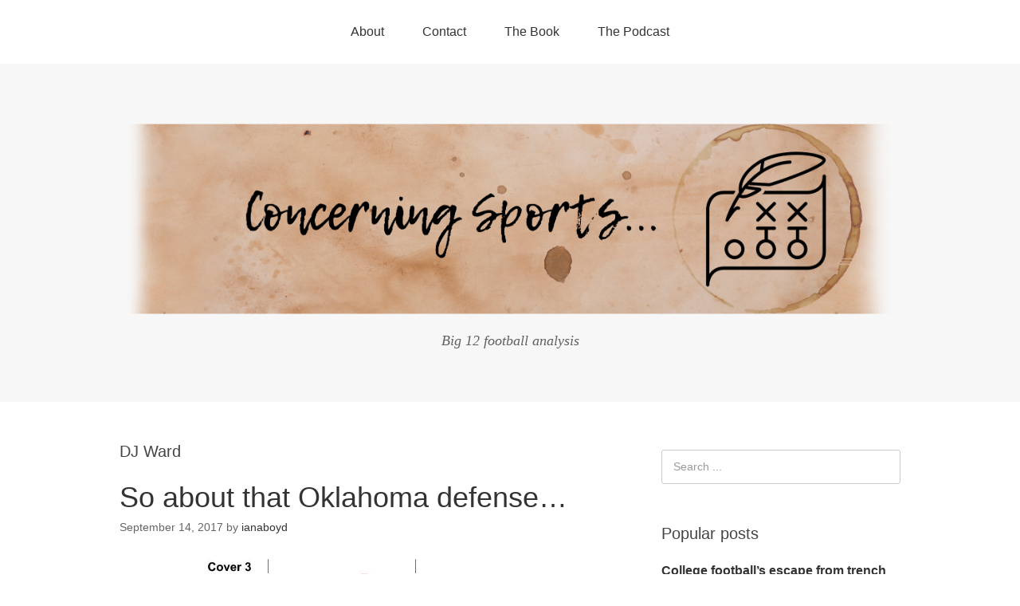

--- FILE ---
content_type: text/html; charset=UTF-8
request_url: https://sportstreatise.com/tag/dj-ward/
body_size: 8153
content:
<!DOCTYPE html>
<html lang="en-US">
<head>
<meta charset="UTF-8">
<link rel="profile" href="http://gmpg.org/xfn/11">
<title>DJ Ward &#8211; Concerning Sports</title>
<meta name='robots' content='max-image-preview:large' />
	<style>img:is([sizes="auto" i], [sizes^="auto," i]) { contain-intrinsic-size: 3000px 1500px }</style>
	<meta name="viewport" content="width=device-width" />
<meta name="generator" content="WordPress 6.8.3" />
<link rel="alternate" type="application/rss+xml" title="Concerning Sports &raquo; Feed" href="https://sportstreatise.com/feed/" />
<link rel="alternate" type="application/rss+xml" title="Concerning Sports &raquo; Comments Feed" href="https://sportstreatise.com/comments/feed/" />
<link rel="alternate" type="application/rss+xml" title="Concerning Sports &raquo; DJ Ward Tag Feed" href="https://sportstreatise.com/tag/dj-ward/feed/" />
<link rel="pingback" href="https://sportstreatise.com/xmlrpc.php" />
<script type="text/javascript">
/* <![CDATA[ */
window._wpemojiSettings = {"baseUrl":"https:\/\/s.w.org\/images\/core\/emoji\/16.0.1\/72x72\/","ext":".png","svgUrl":"https:\/\/s.w.org\/images\/core\/emoji\/16.0.1\/svg\/","svgExt":".svg","source":{"concatemoji":"https:\/\/sportstreatise.com\/wp-includes\/js\/wp-emoji-release.min.js?ver=6.8.3"}};
/*! This file is auto-generated */
!function(s,n){var o,i,e;function c(e){try{var t={supportTests:e,timestamp:(new Date).valueOf()};sessionStorage.setItem(o,JSON.stringify(t))}catch(e){}}function p(e,t,n){e.clearRect(0,0,e.canvas.width,e.canvas.height),e.fillText(t,0,0);var t=new Uint32Array(e.getImageData(0,0,e.canvas.width,e.canvas.height).data),a=(e.clearRect(0,0,e.canvas.width,e.canvas.height),e.fillText(n,0,0),new Uint32Array(e.getImageData(0,0,e.canvas.width,e.canvas.height).data));return t.every(function(e,t){return e===a[t]})}function u(e,t){e.clearRect(0,0,e.canvas.width,e.canvas.height),e.fillText(t,0,0);for(var n=e.getImageData(16,16,1,1),a=0;a<n.data.length;a++)if(0!==n.data[a])return!1;return!0}function f(e,t,n,a){switch(t){case"flag":return n(e,"\ud83c\udff3\ufe0f\u200d\u26a7\ufe0f","\ud83c\udff3\ufe0f\u200b\u26a7\ufe0f")?!1:!n(e,"\ud83c\udde8\ud83c\uddf6","\ud83c\udde8\u200b\ud83c\uddf6")&&!n(e,"\ud83c\udff4\udb40\udc67\udb40\udc62\udb40\udc65\udb40\udc6e\udb40\udc67\udb40\udc7f","\ud83c\udff4\u200b\udb40\udc67\u200b\udb40\udc62\u200b\udb40\udc65\u200b\udb40\udc6e\u200b\udb40\udc67\u200b\udb40\udc7f");case"emoji":return!a(e,"\ud83e\udedf")}return!1}function g(e,t,n,a){var r="undefined"!=typeof WorkerGlobalScope&&self instanceof WorkerGlobalScope?new OffscreenCanvas(300,150):s.createElement("canvas"),o=r.getContext("2d",{willReadFrequently:!0}),i=(o.textBaseline="top",o.font="600 32px Arial",{});return e.forEach(function(e){i[e]=t(o,e,n,a)}),i}function t(e){var t=s.createElement("script");t.src=e,t.defer=!0,s.head.appendChild(t)}"undefined"!=typeof Promise&&(o="wpEmojiSettingsSupports",i=["flag","emoji"],n.supports={everything:!0,everythingExceptFlag:!0},e=new Promise(function(e){s.addEventListener("DOMContentLoaded",e,{once:!0})}),new Promise(function(t){var n=function(){try{var e=JSON.parse(sessionStorage.getItem(o));if("object"==typeof e&&"number"==typeof e.timestamp&&(new Date).valueOf()<e.timestamp+604800&&"object"==typeof e.supportTests)return e.supportTests}catch(e){}return null}();if(!n){if("undefined"!=typeof Worker&&"undefined"!=typeof OffscreenCanvas&&"undefined"!=typeof URL&&URL.createObjectURL&&"undefined"!=typeof Blob)try{var e="postMessage("+g.toString()+"("+[JSON.stringify(i),f.toString(),p.toString(),u.toString()].join(",")+"));",a=new Blob([e],{type:"text/javascript"}),r=new Worker(URL.createObjectURL(a),{name:"wpTestEmojiSupports"});return void(r.onmessage=function(e){c(n=e.data),r.terminate(),t(n)})}catch(e){}c(n=g(i,f,p,u))}t(n)}).then(function(e){for(var t in e)n.supports[t]=e[t],n.supports.everything=n.supports.everything&&n.supports[t],"flag"!==t&&(n.supports.everythingExceptFlag=n.supports.everythingExceptFlag&&n.supports[t]);n.supports.everythingExceptFlag=n.supports.everythingExceptFlag&&!n.supports.flag,n.DOMReady=!1,n.readyCallback=function(){n.DOMReady=!0}}).then(function(){return e}).then(function(){var e;n.supports.everything||(n.readyCallback(),(e=n.source||{}).concatemoji?t(e.concatemoji):e.wpemoji&&e.twemoji&&(t(e.twemoji),t(e.wpemoji)))}))}((window,document),window._wpemojiSettings);
/* ]]> */
</script>
<style id='wp-emoji-styles-inline-css' type='text/css'>

	img.wp-smiley, img.emoji {
		display: inline !important;
		border: none !important;
		box-shadow: none !important;
		height: 1em !important;
		width: 1em !important;
		margin: 0 0.07em !important;
		vertical-align: -0.1em !important;
		background: none !important;
		padding: 0 !important;
	}
</style>
<link rel='stylesheet' id='wp-block-library-css' href='https://sportstreatise.com/wp-includes/css/dist/block-library/style.min.css?ver=6.8.3' type='text/css' media='all' />
<style id='classic-theme-styles-inline-css' type='text/css'>
/*! This file is auto-generated */
.wp-block-button__link{color:#fff;background-color:#32373c;border-radius:9999px;box-shadow:none;text-decoration:none;padding:calc(.667em + 2px) calc(1.333em + 2px);font-size:1.125em}.wp-block-file__button{background:#32373c;color:#fff;text-decoration:none}
</style>
<style id='global-styles-inline-css' type='text/css'>
:root{--wp--preset--aspect-ratio--square: 1;--wp--preset--aspect-ratio--4-3: 4/3;--wp--preset--aspect-ratio--3-4: 3/4;--wp--preset--aspect-ratio--3-2: 3/2;--wp--preset--aspect-ratio--2-3: 2/3;--wp--preset--aspect-ratio--16-9: 16/9;--wp--preset--aspect-ratio--9-16: 9/16;--wp--preset--color--black: #000000;--wp--preset--color--cyan-bluish-gray: #abb8c3;--wp--preset--color--white: #ffffff;--wp--preset--color--pale-pink: #f78da7;--wp--preset--color--vivid-red: #cf2e2e;--wp--preset--color--luminous-vivid-orange: #ff6900;--wp--preset--color--luminous-vivid-amber: #fcb900;--wp--preset--color--light-green-cyan: #7bdcb5;--wp--preset--color--vivid-green-cyan: #00d084;--wp--preset--color--pale-cyan-blue: #8ed1fc;--wp--preset--color--vivid-cyan-blue: #0693e3;--wp--preset--color--vivid-purple: #9b51e0;--wp--preset--gradient--vivid-cyan-blue-to-vivid-purple: linear-gradient(135deg,rgba(6,147,227,1) 0%,rgb(155,81,224) 100%);--wp--preset--gradient--light-green-cyan-to-vivid-green-cyan: linear-gradient(135deg,rgb(122,220,180) 0%,rgb(0,208,130) 100%);--wp--preset--gradient--luminous-vivid-amber-to-luminous-vivid-orange: linear-gradient(135deg,rgba(252,185,0,1) 0%,rgba(255,105,0,1) 100%);--wp--preset--gradient--luminous-vivid-orange-to-vivid-red: linear-gradient(135deg,rgba(255,105,0,1) 0%,rgb(207,46,46) 100%);--wp--preset--gradient--very-light-gray-to-cyan-bluish-gray: linear-gradient(135deg,rgb(238,238,238) 0%,rgb(169,184,195) 100%);--wp--preset--gradient--cool-to-warm-spectrum: linear-gradient(135deg,rgb(74,234,220) 0%,rgb(151,120,209) 20%,rgb(207,42,186) 40%,rgb(238,44,130) 60%,rgb(251,105,98) 80%,rgb(254,248,76) 100%);--wp--preset--gradient--blush-light-purple: linear-gradient(135deg,rgb(255,206,236) 0%,rgb(152,150,240) 100%);--wp--preset--gradient--blush-bordeaux: linear-gradient(135deg,rgb(254,205,165) 0%,rgb(254,45,45) 50%,rgb(107,0,62) 100%);--wp--preset--gradient--luminous-dusk: linear-gradient(135deg,rgb(255,203,112) 0%,rgb(199,81,192) 50%,rgb(65,88,208) 100%);--wp--preset--gradient--pale-ocean: linear-gradient(135deg,rgb(255,245,203) 0%,rgb(182,227,212) 50%,rgb(51,167,181) 100%);--wp--preset--gradient--electric-grass: linear-gradient(135deg,rgb(202,248,128) 0%,rgb(113,206,126) 100%);--wp--preset--gradient--midnight: linear-gradient(135deg,rgb(2,3,129) 0%,rgb(40,116,252) 100%);--wp--preset--font-size--small: 13px;--wp--preset--font-size--medium: 20px;--wp--preset--font-size--large: 36px;--wp--preset--font-size--x-large: 42px;--wp--preset--spacing--20: 0.44rem;--wp--preset--spacing--30: 0.67rem;--wp--preset--spacing--40: 1rem;--wp--preset--spacing--50: 1.5rem;--wp--preset--spacing--60: 2.25rem;--wp--preset--spacing--70: 3.38rem;--wp--preset--spacing--80: 5.06rem;--wp--preset--shadow--natural: 6px 6px 9px rgba(0, 0, 0, 0.2);--wp--preset--shadow--deep: 12px 12px 50px rgba(0, 0, 0, 0.4);--wp--preset--shadow--sharp: 6px 6px 0px rgba(0, 0, 0, 0.2);--wp--preset--shadow--outlined: 6px 6px 0px -3px rgba(255, 255, 255, 1), 6px 6px rgba(0, 0, 0, 1);--wp--preset--shadow--crisp: 6px 6px 0px rgba(0, 0, 0, 1);}:where(.is-layout-flex){gap: 0.5em;}:where(.is-layout-grid){gap: 0.5em;}body .is-layout-flex{display: flex;}.is-layout-flex{flex-wrap: wrap;align-items: center;}.is-layout-flex > :is(*, div){margin: 0;}body .is-layout-grid{display: grid;}.is-layout-grid > :is(*, div){margin: 0;}:where(.wp-block-columns.is-layout-flex){gap: 2em;}:where(.wp-block-columns.is-layout-grid){gap: 2em;}:where(.wp-block-post-template.is-layout-flex){gap: 1.25em;}:where(.wp-block-post-template.is-layout-grid){gap: 1.25em;}.has-black-color{color: var(--wp--preset--color--black) !important;}.has-cyan-bluish-gray-color{color: var(--wp--preset--color--cyan-bluish-gray) !important;}.has-white-color{color: var(--wp--preset--color--white) !important;}.has-pale-pink-color{color: var(--wp--preset--color--pale-pink) !important;}.has-vivid-red-color{color: var(--wp--preset--color--vivid-red) !important;}.has-luminous-vivid-orange-color{color: var(--wp--preset--color--luminous-vivid-orange) !important;}.has-luminous-vivid-amber-color{color: var(--wp--preset--color--luminous-vivid-amber) !important;}.has-light-green-cyan-color{color: var(--wp--preset--color--light-green-cyan) !important;}.has-vivid-green-cyan-color{color: var(--wp--preset--color--vivid-green-cyan) !important;}.has-pale-cyan-blue-color{color: var(--wp--preset--color--pale-cyan-blue) !important;}.has-vivid-cyan-blue-color{color: var(--wp--preset--color--vivid-cyan-blue) !important;}.has-vivid-purple-color{color: var(--wp--preset--color--vivid-purple) !important;}.has-black-background-color{background-color: var(--wp--preset--color--black) !important;}.has-cyan-bluish-gray-background-color{background-color: var(--wp--preset--color--cyan-bluish-gray) !important;}.has-white-background-color{background-color: var(--wp--preset--color--white) !important;}.has-pale-pink-background-color{background-color: var(--wp--preset--color--pale-pink) !important;}.has-vivid-red-background-color{background-color: var(--wp--preset--color--vivid-red) !important;}.has-luminous-vivid-orange-background-color{background-color: var(--wp--preset--color--luminous-vivid-orange) !important;}.has-luminous-vivid-amber-background-color{background-color: var(--wp--preset--color--luminous-vivid-amber) !important;}.has-light-green-cyan-background-color{background-color: var(--wp--preset--color--light-green-cyan) !important;}.has-vivid-green-cyan-background-color{background-color: var(--wp--preset--color--vivid-green-cyan) !important;}.has-pale-cyan-blue-background-color{background-color: var(--wp--preset--color--pale-cyan-blue) !important;}.has-vivid-cyan-blue-background-color{background-color: var(--wp--preset--color--vivid-cyan-blue) !important;}.has-vivid-purple-background-color{background-color: var(--wp--preset--color--vivid-purple) !important;}.has-black-border-color{border-color: var(--wp--preset--color--black) !important;}.has-cyan-bluish-gray-border-color{border-color: var(--wp--preset--color--cyan-bluish-gray) !important;}.has-white-border-color{border-color: var(--wp--preset--color--white) !important;}.has-pale-pink-border-color{border-color: var(--wp--preset--color--pale-pink) !important;}.has-vivid-red-border-color{border-color: var(--wp--preset--color--vivid-red) !important;}.has-luminous-vivid-orange-border-color{border-color: var(--wp--preset--color--luminous-vivid-orange) !important;}.has-luminous-vivid-amber-border-color{border-color: var(--wp--preset--color--luminous-vivid-amber) !important;}.has-light-green-cyan-border-color{border-color: var(--wp--preset--color--light-green-cyan) !important;}.has-vivid-green-cyan-border-color{border-color: var(--wp--preset--color--vivid-green-cyan) !important;}.has-pale-cyan-blue-border-color{border-color: var(--wp--preset--color--pale-cyan-blue) !important;}.has-vivid-cyan-blue-border-color{border-color: var(--wp--preset--color--vivid-cyan-blue) !important;}.has-vivid-purple-border-color{border-color: var(--wp--preset--color--vivid-purple) !important;}.has-vivid-cyan-blue-to-vivid-purple-gradient-background{background: var(--wp--preset--gradient--vivid-cyan-blue-to-vivid-purple) !important;}.has-light-green-cyan-to-vivid-green-cyan-gradient-background{background: var(--wp--preset--gradient--light-green-cyan-to-vivid-green-cyan) !important;}.has-luminous-vivid-amber-to-luminous-vivid-orange-gradient-background{background: var(--wp--preset--gradient--luminous-vivid-amber-to-luminous-vivid-orange) !important;}.has-luminous-vivid-orange-to-vivid-red-gradient-background{background: var(--wp--preset--gradient--luminous-vivid-orange-to-vivid-red) !important;}.has-very-light-gray-to-cyan-bluish-gray-gradient-background{background: var(--wp--preset--gradient--very-light-gray-to-cyan-bluish-gray) !important;}.has-cool-to-warm-spectrum-gradient-background{background: var(--wp--preset--gradient--cool-to-warm-spectrum) !important;}.has-blush-light-purple-gradient-background{background: var(--wp--preset--gradient--blush-light-purple) !important;}.has-blush-bordeaux-gradient-background{background: var(--wp--preset--gradient--blush-bordeaux) !important;}.has-luminous-dusk-gradient-background{background: var(--wp--preset--gradient--luminous-dusk) !important;}.has-pale-ocean-gradient-background{background: var(--wp--preset--gradient--pale-ocean) !important;}.has-electric-grass-gradient-background{background: var(--wp--preset--gradient--electric-grass) !important;}.has-midnight-gradient-background{background: var(--wp--preset--gradient--midnight) !important;}.has-small-font-size{font-size: var(--wp--preset--font-size--small) !important;}.has-medium-font-size{font-size: var(--wp--preset--font-size--medium) !important;}.has-large-font-size{font-size: var(--wp--preset--font-size--large) !important;}.has-x-large-font-size{font-size: var(--wp--preset--font-size--x-large) !important;}
:where(.wp-block-post-template.is-layout-flex){gap: 1.25em;}:where(.wp-block-post-template.is-layout-grid){gap: 1.25em;}
:where(.wp-block-columns.is-layout-flex){gap: 2em;}:where(.wp-block-columns.is-layout-grid){gap: 2em;}
:root :where(.wp-block-pullquote){font-size: 1.5em;line-height: 1.6;}
</style>
<link rel='stylesheet' id='aalb_basics_css-css' href='https://sportstreatise.com/wp-content/plugins/amazon-associates-link-builder/css/aalb_basics.css?ver=6.8.3' type='text/css' media='all' />
<link rel='stylesheet' id='wp-components-css' href='https://sportstreatise.com/wp-includes/css/dist/components/style.min.css?ver=6.8.3' type='text/css' media='all' />
<link rel='stylesheet' id='godaddy-styles-css' href='https://sportstreatise.com/wp-content/mu-plugins/vendor/wpex/godaddy-launch/includes/Dependencies/GoDaddy/Styles/build/latest.css?ver=2.0.2' type='text/css' media='all' />
<link rel='stylesheet' id='omega-style-css' href='https://sportstreatise.com/wp-content/themes/omega/style.css?ver=6.8.3' type='text/css' media='all' />
<link rel="https://api.w.org/" href="https://sportstreatise.com/wp-json/" /><link rel="alternate" title="JSON" type="application/json" href="https://sportstreatise.com/wp-json/wp/v2/tags/500" /><link rel="EditURI" type="application/rsd+xml" title="RSD" href="https://sportstreatise.com/xmlrpc.php?rsd" />
<!-- Global site tag (gtag.js) - Google Analytics -->
<script async src="https://www.googletagmanager.com/gtag/js?id=UA-25431174-2"></script>
<script>
  window.dataLayer = window.dataLayer || [];
  function gtag(){dataLayer.push(arguments);}
  gtag('js', new Date());

  gtag('config', 'UA-25431174-2');
</script>	<!--[if lt IE 9]>
	<script src="https://sportstreatise.com/wp-content/themes/omega/js/html5.js" type="text/javascript"></script>
	<![endif]-->

<style type="text/css" id="custom-css"></style>
<link rel="icon" href="https://sportstreatise.com/wp-content/uploads/2016/12/cropped-logot-32x32.png" sizes="32x32" />
<link rel="icon" href="https://sportstreatise.com/wp-content/uploads/2016/12/cropped-logot-192x192.png" sizes="192x192" />
<link rel="apple-touch-icon" href="https://sportstreatise.com/wp-content/uploads/2016/12/cropped-logot-180x180.png" />
<meta name="msapplication-TileImage" content="https://sportstreatise.com/wp-content/uploads/2016/12/cropped-logot-270x270.png" />
</head>
<body class="wordpress ltr parent-theme y2026 m01 d30 h21 friday logged-out plural archive taxonomy taxonomy-post_tag taxonomy-post_tag-dj-ward" dir="ltr" itemscope="itemscope" itemtype="http://schema.org/WebPage">
<div class="site-container">
	<nav id="navigation" class="nav-primary" role="navigation" itemscope="itemscope" itemtype="http://schema.org/SiteNavigationElement">	
	<div class="wrap"><a href="#" id="menu-icon" class="menu-icon"><span></span></a><ul class="menu omega-nav-menu menu-primary"><li class="page_item page-item-42"><a href="https://sportstreatise.com/about/">About</a></li><li class="page_item page-item-40"><a href="https://sportstreatise.com/contact/">Contact</a></li><li class="page_item page-item-1614"><a href="https://sportstreatise.com/the-book/">The Book</a></li><li class="page_item page-item-590"><a href="https://sportstreatise.com/the-podcast/">The Podcast</a></li></ul></div></nav><!-- .nav-primary --><header id="header" class="site-header" role="banner" itemscope="itemscope" itemtype="http://schema.org/WPHeader"><div class="wrap"><div class="title-area"><div itemscope itemtype="http://schema.org/Organization" class="site-title"><a itemprop="url" href="https://sportstreatise.com" title="Concerning Sports" rel="home"><img itemprop="logo" alt="Concerning Sports" src="https://sportstreatise.com/wp-content/uploads/2016/12/tied-2.png"/></a></div><h3 class="site-description"><span>Big 12 football analysis</span></h3></div></div></header><!-- .site-header -->	<div class="site-inner">
		<div class="wrap">	<main  class="content" id="content" role="main" itemprop="mainEntityOfPage" itemscope="itemscope" itemtype="http://schema.org/Blog">
		
		<header class="page-header">
			<h1 class="archive-title">
				DJ Ward			</h1>
					</header><!-- .page-header -->

			<article id="post-662" class="entry post publish author-ianaboyd post-662 format-standard has-post-thumbnail category-big-12-football post_tag-big-game-bob post_tag-caleb-kelly post_tag-cautious-mike post_tag-dj-ward post_tag-emmanuel-beal post_tag-jordan-thomas post_tag-kenneth-murray post_tag-lincoln-riley post_tag-neville-gallimore post_tag-obo-okoronkwo post_tag-ohio-state-buckeyes post_tag-oklahoma-sooners post_tag-parnell-motley post_tag-senor-lampkin post_tag-steven-parker" itemscope="itemscope" itemtype="http://schema.org/BlogPosting" itemprop="blogPost"><div class="entry-wrap">
			<header class="entry-header">	<h2 class="entry-title" itemprop="headline"><a href="https://sportstreatise.com/2017/09/so-about-that-oklahoma-defense/" rel="bookmark">So about that Oklahoma defense&#8230;</a></h2>
<div class="entry-meta">
	<time class="entry-time" datetime="2017-09-14T17:55:27+00:00" itemprop="datePublished" title="Thursday, September 14, 2017, 5:55 pm">September 14, 2017</time>
	<span class="entry-author" itemprop="author" itemscope="itemscope" itemtype="http://schema.org/Person">by <a href="https://sportstreatise.com/author/ianaboyd/" title="Posts by ianaboyd" rel="author" class="url fn n" itemprop="url"><span itemprop="name">ianaboyd</span></a></span>	
		</div><!-- .entry-meta --></header><!-- .entry-header -->		
	<div class="entry-summary" itemprop="description">
<a href="https://sportstreatise.com/2017/09/so-about-that-oklahoma-defense/" title="So about that Oklahoma defense&#8230;"><img width="960" height="540" src="https://sportstreatise.com/wp-content/uploads/2017/09/OU-mable-vs-tOSU-QB-counter-10-pers.jpg" class=" wp-post-image" alt="" decoding="async" fetchpriority="high" srcset="https://sportstreatise.com/wp-content/uploads/2017/09/OU-mable-vs-tOSU-QB-counter-10-pers.jpg 960w, https://sportstreatise.com/wp-content/uploads/2017/09/OU-mable-vs-tOSU-QB-counter-10-pers-300x169.jpg 300w, https://sportstreatise.com/wp-content/uploads/2017/09/OU-mable-vs-tOSU-QB-counter-10-pers-768x432.jpg 768w" sizes="(max-width: 960px) 100vw, 960px" itemprop="image" /></a><p>My chronicling of the Sooner defense over the offseason was fairly detailed as it seemed to me likely that Lincoln Riley would figure out how to build another top offense around Baker Mayfield and a loaded OL, but the defense was very much in question. The spring game showed a team that was very young &#8230; <span class="more"><a class="more-link" href="https://sportstreatise.com/2017/09/so-about-that-oklahoma-defense/">[Read more&#8230;]</a></span></p>
	
	</div>
<footer class="entry-footer"><div class="entry-meta">
	<span class="entry-terms category" itemprop="articleSection">Posted in: <a href="https://sportstreatise.com/category/big-12-football/" rel="tag">Big 12 football</a></span>	<span class="entry-terms post_tag" itemprop="keywords">Tagged: <a href="https://sportstreatise.com/tag/big-game-bob/" rel="tag">Big Game Bob</a>, <a href="https://sportstreatise.com/tag/caleb-kelly/" rel="tag">Caleb Kelly</a>, <a href="https://sportstreatise.com/tag/cautious-mike/" rel="tag">Cautious Mike</a>, <a href="https://sportstreatise.com/tag/dj-ward/" rel="tag">DJ Ward</a>, <a href="https://sportstreatise.com/tag/emmanuel-beal/" rel="tag">Emmanuel Beal</a>, <a href="https://sportstreatise.com/tag/jordan-thomas/" rel="tag">Jordan Thomas</a>, <a href="https://sportstreatise.com/tag/kenneth-murray/" rel="tag">Kenneth Murray</a>, <a href="https://sportstreatise.com/tag/lincoln-riley/" rel="tag">Lincoln Riley</a>, <a href="https://sportstreatise.com/tag/neville-gallimore/" rel="tag">Neville Gallimore</a>, <a href="https://sportstreatise.com/tag/obo-okoronkwo/" rel="tag">Obo Okoronkwo</a>, <a href="https://sportstreatise.com/tag/ohio-state-buckeyes/" rel="tag">Ohio State Buckeyes</a>, <a href="https://sportstreatise.com/tag/oklahoma-sooners/" rel="tag">Oklahoma Sooners</a>, <a href="https://sportstreatise.com/tag/parnell-motley/" rel="tag">Parnell Motley</a>, <a href="https://sportstreatise.com/tag/senor-lampkin/" rel="tag">Senor Lampkin</a>, <a href="https://sportstreatise.com/tag/steven-parker/" rel="tag">Steven Parker</a></span>		
</div></footer>		</div></article>				
		
	</main><!-- .content -->
			
	<aside id="sidebar" class="sidebar sidebar-primary widget-area" role="complementary" itemscope itemtype="http://schema.org/WPSideBar">	
				<section id="search-2" class="widget widget-1 even widget-first widget_search"><div class="widget-wrap"><form role="search" method="get" class="search-form" action="https://sportstreatise.com/">	
	<input type="search" class="search-field" placeholder="Search ..." value="" name="s" title="Search for:">	<input type="submit" class="search-submit" value="Search">
</form></div></section><section id="text-7" class="widget widget-2 odd widget_text"><div class="widget-wrap"><h4 class="widget-title">Popular posts</h4>			<div class="textwidget"><p><a href="https://sportstreatise.com/2020/03/college-footballs-escape-from-trench-warfare/"><strong>College football&#8217;s escape from trench warfare.</strong></a></p>
<p><a href="https://sportstreatise.com/2020/02/space-force-enlistment-my-new-metric-for-evaluating-big-12-recruiting/"><strong>Space force enlistment: My new metric for evaluating Big 12 recruiting.</strong></a></p>
<p><a href="https://sportstreatise.com/2019/12/contrar-ian-says-passing-wins-championships/"><strong>Contrar-Ian says passing wins championships.</strong></a></p>
<p><a href="https://sportstreatise.com/2019/12/old-becomes-new-with-the-inverted-tampa-2/"><strong>Old becomes new with the inverted Tampa 2.</strong></a></p>
<p><a href="https://sportstreatise.com/2018/01/breaking-down-the-football-in-friday-night-lights/"><b>Breaking down the football in &#8220;Friday Night Lights&#8221;</b></a></p>
<p><a href="https://sportstreatise.com/2017/06/breaking-down-the-football-in-remember-the-titans/"><strong>Breaking down the football in &#8220;Remember the Titans&#8221;</strong></a></p>
<p><a href="https://sportstreatise.com/2018/01/1995-nebraska-and-the-myth-of-championship-recruiting/"><b>95 Nebraska and the myth of championship recruiting</b></a></p>
</div>
		</div></section><section id="archives-2" class="widget widget-3 even widget_archive"><div class="widget-wrap"><h4 class="widget-title">Archives</h4>
			<ul>
					<li><a href='https://sportstreatise.com/2022/06/'>June 2022</a></li>
	<li><a href='https://sportstreatise.com/2022/03/'>March 2022</a></li>
	<li><a href='https://sportstreatise.com/2021/01/'>January 2021</a></li>
	<li><a href='https://sportstreatise.com/2020/10/'>October 2020</a></li>
	<li><a href='https://sportstreatise.com/2020/07/'>July 2020</a></li>
	<li><a href='https://sportstreatise.com/2020/06/'>June 2020</a></li>
	<li><a href='https://sportstreatise.com/2020/05/'>May 2020</a></li>
	<li><a href='https://sportstreatise.com/2020/04/'>April 2020</a></li>
	<li><a href='https://sportstreatise.com/2020/03/'>March 2020</a></li>
	<li><a href='https://sportstreatise.com/2020/02/'>February 2020</a></li>
	<li><a href='https://sportstreatise.com/2020/01/'>January 2020</a></li>
	<li><a href='https://sportstreatise.com/2019/12/'>December 2019</a></li>
	<li><a href='https://sportstreatise.com/2019/11/'>November 2019</a></li>
	<li><a href='https://sportstreatise.com/2019/10/'>October 2019</a></li>
	<li><a href='https://sportstreatise.com/2019/09/'>September 2019</a></li>
	<li><a href='https://sportstreatise.com/2019/08/'>August 2019</a></li>
	<li><a href='https://sportstreatise.com/2019/07/'>July 2019</a></li>
	<li><a href='https://sportstreatise.com/2019/06/'>June 2019</a></li>
	<li><a href='https://sportstreatise.com/2019/05/'>May 2019</a></li>
	<li><a href='https://sportstreatise.com/2019/04/'>April 2019</a></li>
	<li><a href='https://sportstreatise.com/2019/03/'>March 2019</a></li>
	<li><a href='https://sportstreatise.com/2019/02/'>February 2019</a></li>
	<li><a href='https://sportstreatise.com/2019/01/'>January 2019</a></li>
	<li><a href='https://sportstreatise.com/2018/12/'>December 2018</a></li>
	<li><a href='https://sportstreatise.com/2018/11/'>November 2018</a></li>
	<li><a href='https://sportstreatise.com/2018/10/'>October 2018</a></li>
	<li><a href='https://sportstreatise.com/2018/09/'>September 2018</a></li>
	<li><a href='https://sportstreatise.com/2018/08/'>August 2018</a></li>
	<li><a href='https://sportstreatise.com/2018/07/'>July 2018</a></li>
	<li><a href='https://sportstreatise.com/2018/06/'>June 2018</a></li>
	<li><a href='https://sportstreatise.com/2018/05/'>May 2018</a></li>
	<li><a href='https://sportstreatise.com/2018/04/'>April 2018</a></li>
	<li><a href='https://sportstreatise.com/2018/03/'>March 2018</a></li>
	<li><a href='https://sportstreatise.com/2018/02/'>February 2018</a></li>
	<li><a href='https://sportstreatise.com/2018/01/'>January 2018</a></li>
	<li><a href='https://sportstreatise.com/2017/12/'>December 2017</a></li>
	<li><a href='https://sportstreatise.com/2017/11/'>November 2017</a></li>
	<li><a href='https://sportstreatise.com/2017/10/'>October 2017</a></li>
	<li><a href='https://sportstreatise.com/2017/09/'>September 2017</a></li>
	<li><a href='https://sportstreatise.com/2017/08/'>August 2017</a></li>
	<li><a href='https://sportstreatise.com/2017/07/'>July 2017</a></li>
	<li><a href='https://sportstreatise.com/2017/06/'>June 2017</a></li>
	<li><a href='https://sportstreatise.com/2017/05/'>May 2017</a></li>
	<li><a href='https://sportstreatise.com/2017/04/'>April 2017</a></li>
	<li><a href='https://sportstreatise.com/2017/03/'>March 2017</a></li>
	<li><a href='https://sportstreatise.com/2017/02/'>February 2017</a></li>
	<li><a href='https://sportstreatise.com/2017/01/'>January 2017</a></li>
	<li><a href='https://sportstreatise.com/2016/12/'>December 2016</a></li>
			</ul>

			</div></section><section id="categories-2" class="widget widget-4 odd widget_categories"><div class="widget-wrap"><h4 class="widget-title">Categories</h4>
			<ul>
					<li class="cat-item cat-item-138"><a href="https://sportstreatise.com/category/aac-football/">AAC football</a>
</li>
	<li class="cat-item cat-item-31"><a href="https://sportstreatise.com/category/acc-football/">ACC football</a>
</li>
	<li class="cat-item cat-item-16"><a href="https://sportstreatise.com/category/big-10-football/">Big 10 football</a>
</li>
	<li class="cat-item cat-item-33"><a href="https://sportstreatise.com/category/big-12-football/">Big 12 football</a>
</li>
	<li class="cat-item cat-item-23"><a href="https://sportstreatise.com/category/college-football-postseason/">College football postseason</a>
</li>
	<li class="cat-item cat-item-22"><a href="https://sportstreatise.com/category/general-college-football/">General college football</a>
</li>
	<li class="cat-item cat-item-296"><a href="https://sportstreatise.com/category/mountain-west-football/">Mountain West football</a>
</li>
	<li class="cat-item cat-item-297"><a href="https://sportstreatise.com/category/mwc-football/">MWC football</a>
</li>
	<li class="cat-item cat-item-149"><a href="https://sportstreatise.com/category/nfl/">NFL</a>
</li>
	<li class="cat-item cat-item-30"><a href="https://sportstreatise.com/category/pac-12-football/">Pac-12 football</a>
</li>
	<li class="cat-item cat-item-92"><a href="https://sportstreatise.com/category/recruiting/">Recruiting</a>
</li>
	<li class="cat-item cat-item-29"><a href="https://sportstreatise.com/category/sec-football/">SEC football</a>
</li>
	<li class="cat-item cat-item-518"><a href="https://sportstreatise.com/category/texas-hs-football/">Texas HS Football</a>
</li>
	<li class="cat-item cat-item-3"><a href="https://sportstreatise.com/category/theoretical-ramblings/">Theoretical ramblings</a>
</li>
	<li class="cat-item cat-item-1"><a href="https://sportstreatise.com/category/uncategorized/">Uncategorized</a>
</li>
			</ul>

			</div></section><section id="text-6" class="widget widget-5 even widget_text"><div class="widget-wrap"><h4 class="widget-title">Recommended Books</h4>			<div class="textwidget"><p>&nbsp;<br />
<iframe style="width:100%;height:240px;" marginwidth="0" marginheight="0" scrolling="no" frameborder="0" src="//ws-na.amazon-adsystem.com/widgets/q?ServiceVersion=20070822&#038;OneJS=1&#038;Operation=GetAdHtml&#038;MarketPlace=US&#038;source=ac&#038;ref=qf_sp_asin_til&#038;ad_type=product_link&#038;tracking_id=ia00c-20&#038;marketplace=amazon&#038;region=US&#038;placement=1548099732&#038;asins=1548099732&#038;linkId=1d36df96f1a2bcc0747897cfd933a4fd&#038;show_border=false&#038;link_opens_in_new_window=false&#038;price_color=333333&#038;title_color=0066c0&#038;bg_color=ffffff"><br />
    </iframe><br />
<iframe style="width:100%; height: 240px;" src="//ws-na.amazon-adsystem.com/widgets/q?ServiceVersion=20070822&amp;OneJS=1&amp;Operation=GetAdHtml&amp;MarketPlace=US&amp;source=ac&amp;ref=qf_sp_asin_til&amp;ad_type=product_link&amp;tracking_id=ia00c-20&amp;marketplace=amazon&amp;region=US&amp;placement=1470125595&amp;asins=1470125595&amp;linkId=681c535c073ce1c49a72e8d77b14afbc&amp;show_border=false&amp;link_opens_in_new_window=false&amp;price_color=333333&amp;title_color=0066c0&amp;bg_color=ffffff" frameborder="0" marginwidth="0" marginheight="0" scrolling="no">&lt;br /&gt;<br />
    </iframe><br />
<iframe style="width:100%; height: 240px;" src="//ws-na.amazon-adsystem.com/widgets/q?ServiceVersion=20070822&amp;OneJS=1&amp;Operation=GetAdHtml&amp;MarketPlace=US&amp;source=ac&amp;ref=qf_sp_asin_til&amp;ad_type=product_link&amp;tracking_id=ia00c-20&amp;marketplace=amazon&amp;region=US&amp;placement=069244825X&amp;asins=069244825X&amp;linkId=0617b57fb02eca87ba5d8e9bfc866077&amp;show_border=false&amp;link_opens_in_new_window=false&amp;price_color=333333&amp;title_color=0066c0&amp;bg_color=ffffff" frameborder="0" marginwidth="0" marginheight="0" scrolling="no">&lt;br /&gt;<br />
    </iframe><br />
<iframe style="width:100%; height: 240px;" src="//ws-na.amazon-adsystem.com/widgets/q?ServiceVersion=20070822&amp;OneJS=1&amp;Operation=GetAdHtml&amp;MarketPlace=US&amp;source=ac&amp;ref=qf_sp_asin_til&amp;ad_type=product_link&amp;tracking_id=ia00c-20&amp;marketplace=amazon&amp;region=US&amp;placement=1502539772&amp;asins=1502539772&amp;linkId=cf6e42ae59fc191e55a3a0801c590ffa&amp;show_border=false&amp;link_opens_in_new_window=false&amp;price_color=333333&amp;title_color=0066c0&amp;bg_color=ffffff" frameborder="0" marginwidth="0" marginheight="0" scrolling="no">&lt;br /&gt;<br />
    </iframe></p>
</div>
		</div></section><section id="text-5" class="widget widget-6 odd widget-last widget_text"><div class="widget-wrap"><h4 class="widget-title">Links</h4>			<div class="textwidget"><p>Breakdown Sports (B1G X&#8217;s and O&#8217;s)<br />
http://breakdownsports.blogspot.com</p>
<p>Football Study Hall<br />
http://www.footballstudyhall.com</p>
<p>Inside Texas<br />
http://insidetexas.com</p>
<p>Saturday Down South</p>
<p>https://www.saturdaydownsouth.com</p>
<p>MatchQuarters.com (schematics on the ubiquitous over-quarters defense)<br />
https://matchquarters.com</p>
<p>PsalmOneTree (political/theology blog)<br />
http://psalmonetree.blogspot.com</p>
</div>
		</div></section>		  	</aside><!-- .sidebar -->
</div>	</div><!-- .site-inner -->
	<footer id="footer" class="site-footer" role="contentinfo" itemscope="itemscope" itemtype="http://schema.org/WPFooter"><div class="wrap"><div class="footer-content footer-insert"><p class="copyright">Copyright &#169; 2026 Concerning Sports.</p>

<p class="credit">Omega WordPress Theme by <a class="theme-link" href="https://themehall.com" title="ThemeHall">ThemeHall</a></p></div></div></footer><!-- .site-footer --></div><!-- .site-container -->
<script type="speculationrules">
{"prefetch":[{"source":"document","where":{"and":[{"href_matches":"\/*"},{"not":{"href_matches":["\/wp-*.php","\/wp-admin\/*","\/wp-content\/uploads\/*","\/wp-content\/*","\/wp-content\/plugins\/*","\/wp-content\/themes\/omega\/*","\/*\\?(.+)"]}},{"not":{"selector_matches":"a[rel~=\"nofollow\"]"}},{"not":{"selector_matches":".no-prefetch, .no-prefetch a"}}]},"eagerness":"conservative"}]}
</script>
</body>
</html>